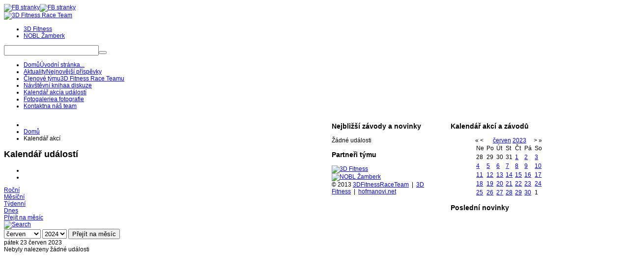

--- FILE ---
content_type: text/html; charset=utf-8
request_url: https://3dfitnessraceteam.cz/kalendar-akci/udalostdledni/2023/6/23/-.html
body_size: 6212
content:
<!DOCTYPE html PUBLIC "-//W3C//DTD XHTML 1.0 Transitional//EN" "http://www.w3.org/TR/xhtml1/DTD/xhtml1-transitional.dtd">
<html xmlns="http://www.w3.org/1999/xhtml" xml:lang="cs-cz" lang="cs-cz" dir="ltr">
<head>
	<base href="https://3dfitnessraceteam.cz/kalendar-akci/udalostdledni/2023/6/23/-.html" />
	<meta http-equiv="content-type" content="text/html; charset=utf-8" />
	<meta name="keywords" content="fitness,závody,lyžování,běh,cyklo,sport,triatlon,duatlon,kolo" />
	<meta name="robots" content="noindex,nofollow" />
	<meta name="description" content="3D FITNESS RACE TEAM sdružuje závodníky ze Žamberka a podhůří Orlických Hor. Milujeme pohyb a věnujeme se sportům dle ročních období." />
	<meta name="generator" content="Joomla! - Open Source Content Management - Version 3.9.21" />
	<title>Kalendář akcí - 3D FITNESS RACE TEAM</title>
	<link href="https://3dfitnessraceteam.cz/index.php?option=com_jevents&amp;task=modlatest.rss&amp;format=feed&amp;type=rss&amp;Itemid=417&amp;modid=0" rel="alternate" type="application/rss+xml" title="RSS 2.0" />
	<link href="https://3dfitnessraceteam.cz/index.php?option=com_jevents&amp;task=modlatest.rss&amp;format=feed&amp;type=atom&amp;Itemid=417&amp;modid=0" rel="alternate" type="application/atom+xml" title="Atom 1.0" />
	<link href="/templates/jsn_epic_free/favicon.ico" rel="shortcut icon" type="image/vnd.microsoft.icon" />
	<link href="/media/com_jevents/css/bootstrap.css" rel="stylesheet" type="text/css" />
	<link href="/media/com_jevents/css/bootstrap-responsive.css" rel="stylesheet" type="text/css" />
	<link href="/components/com_jevents/assets/css/eventsadmin.css?v=3.6.5" rel="stylesheet" type="text/css" />
	<link href="/components/com_jevents/views/flat/assets/css/events_css.css?v=3.6.5" rel="stylesheet" type="text/css" />
	<link href="/plugins/system/jce/css/content.css?97464277a45a6a4d365d64fca62e6236" rel="stylesheet" type="text/css" />
	<link href="/media/jui/css/bootstrap.min.css?97464277a45a6a4d365d64fca62e6236" rel="stylesheet" type="text/css" />
	<link href="/media/jui/css/bootstrap-responsive.min.css?97464277a45a6a4d365d64fca62e6236" rel="stylesheet" type="text/css" />
	<link href="/media/jui/css/bootstrap-extended.css?97464277a45a6a4d365d64fca62e6236" rel="stylesheet" type="text/css" />
	<link href="/templates/system/css/system.css" rel="stylesheet" type="text/css" />
	<link href="/templates/system/css/general.css" rel="stylesheet" type="text/css" />
	<link href="/templates/jsn_epic_free/css/template.css" rel="stylesheet" type="text/css" />
	<link href="/templates/jsn_epic_free/css/template_yellow.css" rel="stylesheet" type="text/css" />
	<link href="/components/com_jevents/views/geraint/assets/css/modstyle.css?v=3.6.5" rel="stylesheet" type="text/css" />
	<link href="/media/com_finder/css/finder.css" rel="stylesheet" type="text/css" />
	<script type="application/json" class="joomla-script-options new">{"csrf.token":"015c3427d37066781c29481445742ccf","system.paths":{"root":"","base":""}}</script>
	<script src="/media/system/js/core.js?97464277a45a6a4d365d64fca62e6236" type="text/javascript"></script>
	<script src="/media/jui/js/jquery.min.js?97464277a45a6a4d365d64fca62e6236" type="text/javascript"></script>
	<script src="/media/jui/js/jquery-noconflict.js?97464277a45a6a4d365d64fca62e6236" type="text/javascript"></script>
	<script src="/media/jui/js/jquery-migrate.min.js?97464277a45a6a4d365d64fca62e6236" type="text/javascript"></script>
	<script src="/media/jui/js/bootstrap.min.js?97464277a45a6a4d365d64fca62e6236" type="text/javascript"></script>
	<script src="/components/com_jevents/assets/js/jQnc.js?v=3.6.5" type="text/javascript"></script>
	<script src="/components/com_jevents/assets/js/view_detailJQ.js?v=3.6.5" type="text/javascript"></script>
	<script src="/media/system/js/mootools-core.js?97464277a45a6a4d365d64fca62e6236" type="text/javascript"></script>
	<script src="/templates/jsn_epic_free/js/jsn_noconflict.js" type="text/javascript"></script>
	<script src="/templates/jsn_epic_free/js/jsn_utils.js" type="text/javascript"></script>
	<script src="/templates/jsn_epic_free/js/jsn_template.js" type="text/javascript"></script>
	<script src="/modules/mod_jevents_cal/tmpl/geraint/assets/js/calnav.js?v=3.6.5" type="text/javascript"></script>
	<script src="/media/com_finder/js/autocompleter.js" type="text/javascript"></script>
	<script type="text/javascript">

		var templateParams					= {};
		templateParams.templatePrefix		= "jsn_epic_free-";
		templateParams.templatePath			= "/templates/jsn_epic_free";
		templateParams.enableRTL			= false;

		JSNTemplate.initTemplate(templateParams);
jQuery(function($){ initTooltips(); $("body").on("subform-row-add", initTooltips); function initTooltips (event, container) { container = container || document;$(container).find(".hasTooltip").tooltip({"html": true,"container": "body"});} });
	</script>
	<!--[if lte IE 6]>
<link rel="stylesheet" href="https://3dfitnessraceteam.cz/components/com_jevents/views/flat/assets/css/ie6.css" />
<![endif]-->

	<meta name="author" content="3D Fitness Race TEAM hofman.milos[at]gmail.com" />
	
	<!--[if IE 7]>
	<link href="/templates/jsn_epic_free/css/jsn_fixie7.css" rel="stylesheet" type="text/css" />
	<![endif]-->

<style type="text/css">
	#jsn-page {
		width: 1150px;
	}
		
	#jsn-pos-promo-left {
		float: left;
		width: 21%;
		left: -100%;
	}
	#jsn-pos-promo {
		width: 100%;
		left: 0;
	}
	#jsn-pos-promo-right {
		float: right;
		width: 21%;
	}
	
	#jsn-pos-promo-left {
		left: auto;
		display: auto;
	}
		
	#jsn-content_inner {
		right: 79%;
	}
	#jsn-content_inner1 {
		left: 79%;
	}
		
	#jsn-content_inner2 {
		left: 79%;
	}
	#jsn-content_inner3 {
		right: 79%;
	}
		
	#jsn-leftsidecontent {
		float: left;
		width: 21%;
		left: -58%;
	}
	#jsn-maincontent {
		float: left;
		width: 58%;
		left: 21%;
	}
	#jsn-rightsidecontent {
		float: right;
		width: 21%;
	}
	
	#jsn-pos-innerleft {
		float: left;
		width: 25%;
		left: -100%;
	}
	#jsn-centercol {
		float: left;
		width: 100%;
		left: 0;
	}
	#jsn-pos-innerright {
		float: right;
		width: 25%;
	}
	
		body.jsn-textstyle-business {
			font-family: Arial, Helvetica, sans-serif;
		}
		
		body.jsn-textstyle-business h1,
		body.jsn-textstyle-business h2,
		body.jsn-textstyle-business h3,
		body.jsn-textstyle-business h4,
		body.jsn-textstyle-business h5,
		body.jsn-textstyle-business h6,
		body.jsn-textstyle-business #jsn-pos-mainmenu a,
		body.jsn-textstyle-business #jsn-pos-mainmenu span,
		body.jsn-textstyle-business .componentheading,
		body.jsn-textstyle-business .contentheading {
				font-family: Verdana, Geneva, Arial, Helvetica, sans-serif;
			}
		
		body.jsn-textstyle-business.jsn-textsize-medium {
			font-size: 75%;
		}
	</style></head>
<body id="jsn-master" class="jsn-textstyle-business jsn-textsize-medium jsn-color-yellow jsn-direction-ltr jsn-joomla-39">
	<div id="jsn-page">
			<div id="jsn-pos-stick-righttop">
			<div class=" jsn-modulecontainer"><div class="jsn-modulecontainer_inner"><div class="jsn-modulecontent">
<div  >
	<p style="margin: 0;"><a class="link-tooltip" style="z-index: 90;" href="https://www.facebook.com/3dFitnessRaceTeam" target="_blank"><img alt="FB stranky" src="/images/design/corner/corner-banner.png" height="120" width="120" /><span style="left: -120px; top: -20px;"><img alt="FB stranky" src="/images/design/corner/corner-banner-text.png" height="250" width="240" /></span></a>
</p></div><div class="clearbreak"></div></div></div></div>
		</div>
			<div id="jsn-header">
			<div id="jsn-logo">
			<a href="/index.php" title="3D Fitness Race Team"><img src="/templates/jsn_epic_free/images/logo.png" alt="3D Fitness Race Team" id="jsn-logo-desktop" /></a>			</div>
			<div id="jsn-headerright">
							<div id="jsn-pos-top">
					<div class=" jsn-modulecontainer"><div class="jsn-modulecontainer_inner"><div class="jsn-modulecontent">
<ul class="menu-divmenu">
<li  class="first">	<a  href="http://www.3dfitness.cz" >
		<span>
		3D Fitness		</span>
	</a>
	</li><li  class="last">	<a  href="http://www.noblzamberk.cz" >
		<span>
		NOBL Žamberk		</span>
	</a>
	</li></ul><div class="clearbreak"></div></div></div></div>
					<div class="clearbreak"></div>
				</div>
			
							<div id="jsn-pos-top2">
					<div class=" jsn-modulecontainer"><div class="jsn-modulecontainer_inner"><div class="jsn-modulecontent">
<script type="text/javascript">
//<![CDATA[
	window.addEvent('domready', function() {
		var value;

		// Set the input value if not already set.
		if (!document.id('mod-finder-searchword').getProperty('value')) {
			document.id('mod-finder-searchword').setProperty('value', 'Vyhledat...');
		}

		// Get the current value.
		value = document.id('mod-finder-searchword').getProperty('value');

		// If the current value equals the default value, clear it.
		document.id('mod-finder-searchword').addEvent('focus', function() {
			if (this.getProperty('value') == 'Vyhledat...') {
				this.setProperty('value', '');
			}
		});

		// If the current value is empty, set the previous value.
		document.id('mod-finder-searchword').addEvent('blur', function() {
			if (!this.getProperty('value')) {
				this.setProperty('value', value);
			}
		});

		document.id('mod-finder-searchform').addEvent('submit', function(e){
			e = new Event(e);
			e.stop();

			// Disable select boxes with no value selected.
			if (document.id('mod-finder-advanced') != null) {
				document.id('mod-finder-advanced').getElements('select').each(function(s){
					if (!s.getProperty('value')) {
						s.setProperty('disabled', 'disabled');
					}
				});
			}

			document.id('mod-finder-searchform').submit();
		});

		/*
		 * This segment of code sets up the autocompleter.
		 */
								var url = '/component/finder/?task=suggestions.display&format=json&tmpl=component';
			var ModCompleter = new Autocompleter.Request.JSON(document.id('mod-finder-searchword'), url, {'postVar': 'q'});
			});
//]]>
</script>

<form id="mod-finder-searchform" action="/component/finder/search.html" method="get" class="form-search">
	<div class="finder">
		<p align="center"><label for="mod-finder-searchword" class="finder"> </label></p><input type="text" name="q" id="mod-finder-searchword" class="search-query input-medium" size="22" value="" /><button class="btn btn-primary hasTooltip finder" type="submit" title="Hledej"><i class="icon-search icon-white"></i></button>
				<input type="hidden" name="Itemid" value="417" />	</div>
</form>
<div class="clearbreak"></div></div></div></div>
					<div class="clearbreak"></div>
				</div>
			

			</div>
			<div class="clearbreak"></div>
		</div>
		<div id="jsn-body">
					<div id="jsn-menu">
							<div id="jsn-pos-mainmenu">
					<div class=" jsn-modulecontainer"><div class="jsn-modulecontainer_inner"><div class="jsn-modulecontent">
<ul class="menu-mainmenu menu-iconmenu menu-richmenu">
<li  class="first"><a  href="/" title="Úvodní stránka..." >
	<span>
		<span class="jsn-menutitle">Domů</span><span class="jsn-menudescription">Úvodní stránka...</span>	</span>
</a></li><li ><a  href="/aktuality.html" title="Nejnovější příspěvky" >
	<span>
		<span class="jsn-menutitle">Aktuality</span><span class="jsn-menudescription">Nejnovější příspěvky</span>	</span>
</a></li><li ><a  href="/clenove-tymu.html" title="3D Fitness Race Teamu" >
	<span>
		<span class="jsn-menutitle">Členové týmu</span><span class="jsn-menudescription">3D Fitness Race Teamu</span>	</span>
</a></li><li ><a  href="/navstevni-kniha.html" title="a diskuze" >
	<span>
		<span class="jsn-menutitle">Návštěvní kniha</span><span class="jsn-menudescription">a diskuze</span>	</span>
</a></li><li  class="current active"><a class="current" href="/kalendar-akci.html" title="a událostí" >
	<span>
		<span class="jsn-menutitle">Kalendář akcí</span><span class="jsn-menudescription">a událostí</span>	</span>
</a></li><li ><a  href="/fotogalerie.html" title="a fotografie" >
	<span>
		<span class="jsn-menutitle">Fotogalerie</span><span class="jsn-menudescription">a fotografie</span>	</span>
</a></li><li  class="last"><a  href="/kontakt.html" title="na náš team" >
	<span>
		<span class="jsn-menutitle">Kontakt</span><span class="jsn-menudescription">na náš team</span>	</span>
</a></li></ul><div class="clearbreak"></div></div></div></div>
				</div>
			            <div class="clearbreak"></div>
			</div>
					<div id="jsn-content" class="jsn-hasleft jsn-hasright ">
				<div id="jsn-content_inner"><div id="jsn-content_inner1"><div id="jsn-content_inner2"><div id="jsn-content_inner3"><div id="jsn-content_inner4"><div id="jsn-content_inner5"><div id="jsn-content_inner6"><div id="jsn-content_inner7">
					<div id="jsn-maincontent">
						<div id="jsn-centercol">
							<div id="jsn-centercol_inner">
										<div id="jsn-pos-breadcrumbs">
									<ul class="breadcrumb ">
<li class="active"><span class="divider"><i class="icon-location" class="hasTooltip" title="Jste zde: "></i></span></li><li><a href="/" class="pathway">Domů</a></li><li><span class="divider"></span><span>Kalendář akcí</span></li></ul>	

								</div>
										<div id="jsn-mainbody-content" class=" jsn-hasmainbody">
											<div id="jsn-mainbody">
										<div id="system-message-container">
	</div>

											<!-- Event Calendar and Lists Powered by JEvents //-->
		<div id="jevents">
	<div class="contentpaneopen jeventpage     jevbootstrap" id="jevents_header">
							<h2 class="contentheading">Kalendář událostí</h2>
						<ul class="actions">
										<li class="print-icon">
							<a href="javascript:void(0);" rel="nofollow"
							   onclick="window.open('/kalendar-akci/udalostdledni/2023/6/23/-.html?pop=1&amp;tmpl=component', 'win2', 'status=no,toolbar=no,scrollbars=yes,titlebar=no,menubar=no,resizable=yes,width=600,height=600,directories=no,location=no');"
							   title="Tisk">
								<span class="icon-print"> </span>
							</a>
						</li> 					<li class="email-icon">
						<a href="javascript:void(0);" rel="nofollow"
						   onclick="window.open('/component/mailto/?tmpl=component&amp;link=da39abf1b92333e3cdf622da7cd284d8c0bfa6b5','emailwin','width=400,height=350,menubar=yes,resizable=yes'); return false;"
						   title="EMAIL">
							<span class="icon-envelope"> </span>
						</a>
					</li>
								</ul>
				</div>
	<div class="jev_clear"></div>
	<div class="contentpaneopen  jeventpage   jevbootstrap" id="jevents_body">
	<div class='jev_pretoolbar'></div>				<div class="new-navigation">
			<div class="nav-items">
									<div id="nav-year" >
						<a href="/kalendar-akci/udalostidleroku/2023/-.html"
						   title="Roční">
							Roční</a>
					</div>
													<div id="nav-month">
						<a href="/kalendar-akci/mesicnikalendar/2023/6/-.html"
						   title="Měsíční">                            Měsíční</a>
					</div>
													<div id="nav-week">
						<a href="/kalendar-akci/udalostidletydne/2023/06/18/-.html"
						   title="Týdenní">
							Týdenní</a>
					</div>
													<div id="nav-today" class="active">
						<a href="/kalendar-akci/udalostdledni/2026/1/29/-.html"
						   title="Dnes">
							Dnes</a>
					</div>
															<div id="nav-jumpto">
			<a href="#"
			   onclick="if (jevjq('#jumpto').hasClass('jev_none')) {jevjq('#jumpto').removeClass('jev_none');} else {jevjq('#jumpto').addClass('jev_none')}return false;"
			   title="Přejít na měsíc">
				Přejít na měsíc			</a>
		</div>
																						</div>
							<div id="nav-search">
					<a href="/kalendar-akci/search_form/-.html"
					   title="Vyhledat">
						<img src="https://3dfitnessraceteam.cz/components/com_jevents/views/flat/assets/images/icon-search.gif" alt="Search"/></a>
				</div>
								<div id="jumpto" class="jev_none">
			<form name="BarNav" action="/kalendar-akci/mesicnikalendar/2026/01/-.html" method="get">
				<select id="month" name="month">
	<option value="01">leden</option>
	<option value="02">&uacute;nor</option>
	<option value="03">březen</option>
	<option value="04">duben</option>
	<option value="05">květen</option>
	<option value="06" selected="selected">červen</option>
	<option value="07">červenec</option>
	<option value="08">srpen</option>
	<option value="09">z&aacute;ř&iacute;</option>
	<option value="10">ř&iacute;jen</option>
	<option value="11">listopad</option>
	<option value="12">prosinec</option>
</select>
<select id="year" name="year">
	<option value="2024">2024</option>
	<option value="2025">2025</option>
	<option value="2026">2026</option>
	<option value="2027">2027</option>
	<option value="2028">2028</option>
	<option value="2029">2029</option>
	<option value="2030">2030</option>
	<option value="2031">2031</option>
</select>
				<button onclick="submit(this.form)">Přejít na měsíc</button>
			</form>
		</div>
		

		</div>
		
<div class="jev_toprow">
	<!-- <div class="jev_header">
		  <h2 class="gsl-h2">Denní pohled</h2>
		  <div class="today" >pátek 23 červen 2023</div>
		</div> -->
	<div class="jev_header2">
		<div class="previousmonth">
					</div>
		<div class="currentmonth">
			pátek 23 červen 2023		</div>
		<div class="nextmonth">
					</div>

	</div>
</div>
<div id='jev_maincal' class='jev_listview'>
	<div class="jev_listrow">

		<div class="list_no_e">
Nebyly nalezeny žádné události</div>
	</div>
	<div class="jev_clear"></div>
</div>
	</div>
	</div>
	
									</div>
										</div>
									</div>
						</div>
							<div class="clearbreak"></div></div>
							<div id="jsn-leftsidecontent">
						<div id="jsn-leftsidecontent_inner">
							<div id="jsn-pos-left">
								<div class="box-yellow jsn-modulecontainer"><div class="jsn-modulecontainer_inner"><div><div><h3 class="jsn-moduletitle"><span class="jsn-moduleicon">Nejbližší závody a novinky</span></h3><div class="jsn-modulecontent"><table class="mod_events_latest_table jevbootstrap" width="100%" border="0" cellspacing="0" cellpadding="0" align="center"><tr><td class="mod_events_latest_noevents">Žádné události</td></tr>
</table>
<div class="clearbreak"></div></div></div></div></div></div><div class="box-grey jsn-modulecontainer"><div class="jsn-modulecontainer_inner"><div><div><h3 class="jsn-moduletitle"><span class="jsn-moduleicon">Partneři týmu</span></h3><div class="jsn-modulecontent"><div class="bannergroupbox-grey">

	<div class="banneritem">
																																																																			<a
							href="/component/banners/click/2.html" target="_blank" rel="noopener noreferrer"
							title="3D Fitness">
							<img
								src="https://3dfitnessraceteam.cz/images/banners/partners/banner_3dfitness.png"
								alt="3D Fitness"
								 width="200"															/>
						</a>
																<div class="clr"></div>
	</div>
	<div class="banneritem">
																																																																			<a
							href="/component/banners/click/3.html" target="_blank" rel="noopener noreferrer"
							title="NOBL Žamberk">
							<img
								src="https://3dfitnessraceteam.cz/images/banners/partners/banner_nobl.png"
								alt="NOBL Žamberk"
								 width="200"															/>
						</a>
																<div class="clr"></div>
	</div>

</div>
<div class="clearbreak"></div></div></div></div></div></div>
							</div>
						</div>
					</div>
							<div id="jsn-rightsidecontent">
						<div id="jsn-rightsidecontent_inner">
							<div id="jsn-pos-right">
								<div class="richbox-2 jsn-modulecontainer"><div class="jsn-modulecontainer_inner"><div><div><h3 class="jsn-moduletitle"><span class="jsn-moduleicon">Kalendář akcí a závodů</span></h3><div class="jsn-modulecontent"><div style="margin:0px;padding:0px;border-width:0px;"><span id='testspan159' style='display:none'></span>

<table style="width:140px;" cellpadding="0" cellspacing="0" align="center" class="mod_events_monthyear" >
<tr >
<td><div class="mod_events_link" onmousedown="callNavigation('https://3dfitnessraceteam.cz/index.php?option=com_jevents&amp;task=modcal.ajax&amp;day=1&amp;month=06&amp;year=2022&amp;modid=159&amp;tmpl=component');" ontouchstart="callNavigation('https://3dfitnessraceteam.cz/index.php?option=com_jevents&amp;task=modcal.ajax&amp;day=1&amp;month=06&amp;year=2022&amp;modid=159&amp;tmpl=component');">&laquo;</div>
</td><td><div class="mod_events_link" onmousedown="callNavigation('https://3dfitnessraceteam.cz/index.php?option=com_jevents&amp;task=modcal.ajax&amp;day=1&amp;month=05&amp;year=2023&amp;modid=159&amp;tmpl=component');" ontouchstart="callNavigation('https://3dfitnessraceteam.cz/index.php?option=com_jevents&amp;task=modcal.ajax&amp;day=1&amp;month=05&amp;year=2023&amp;modid=159&amp;tmpl=component');">&lt;</div>
</td><td align="center"><a href="/kalendar-akci/mesicnikalendar/2023/6/-.html" class = "mod_events_link" title = "Jít na kalendář - tento měsíc">červen</a> <a href="/kalendar-akci/udalostidleroku/2023/-.html" class = "mod_events_link" title = "Jít na kalendář - tento rok">2023</a> </td><td><div class="mod_events_link" onmousedown="callNavigation('https://3dfitnessraceteam.cz/index.php?option=com_jevents&amp;task=modcal.ajax&amp;day=1&amp;month=07&amp;year=2023&amp;modid=159&amp;tmpl=component');" ontouchstart="callNavigation('https://3dfitnessraceteam.cz/index.php?option=com_jevents&amp;task=modcal.ajax&amp;day=1&amp;month=07&amp;year=2023&amp;modid=159&amp;tmpl=component');">&gt;</div>
</td><td><div class="mod_events_link" onmousedown="callNavigation('https://3dfitnessraceteam.cz/index.php?option=com_jevents&amp;task=modcal.ajax&amp;day=1&amp;month=06&amp;year=2024&amp;modid=159&amp;tmpl=component');" ontouchstart="callNavigation('https://3dfitnessraceteam.cz/index.php?option=com_jevents&amp;task=modcal.ajax&amp;day=1&amp;month=06&amp;year=2024&amp;modid=159&amp;tmpl=component');">&raquo;</div>
</td></tr>
</table>
<table style="width:140px;height:;" align="center" class="mod_events_table" cellspacing="0" cellpadding="2" >
<tr class="mod_events_dayname">
<td class="mod_events_td_dayname"><span class="sunday">Ne</span></td>
<td class="mod_events_td_dayname">Po</td>
<td class="mod_events_td_dayname">Út</td>
<td class="mod_events_td_dayname">St</td>
<td class="mod_events_td_dayname">Čt</td>
<td class="mod_events_td_dayname">Pá</td>
<td class="mod_events_td_dayname"><span class="saturday">So</span></td>
</tr>
<tr>
<td class="mod_events_td_dayoutofmonth">28</td>
<td class="mod_events_td_dayoutofmonth">29</td>
<td class="mod_events_td_dayoutofmonth">30</td>
<td class="mod_events_td_dayoutofmonth">31</td>
<td class='mod_events_td_daynoevents'>
<a href="/kalendar-akci/udalostdledni/2023/6/1/-.html" class = "mod_events_daylink" title = "Jít na kalendář - dnešek">1</a></td>
<td class='mod_events_td_daynoevents'>
<a href="/kalendar-akci/udalostdledni/2023/6/2/-.html" class = "mod_events_daylink" title = "Jít na kalendář - dnešek">2</a></td>
<td class='mod_events_td_daynoevents'>
<a href="/kalendar-akci/udalostdledni/2023/6/3/-.html" class = "mod_events_daylink" title = "Jít na kalendář - dnešek">3</a></td>
</tr>
<tr>
<td class='mod_events_td_daynoevents'>
<a href="/kalendar-akci/udalostdledni/2023/6/4/-.html" class = "mod_events_daylink" title = "Jít na kalendář - dnešek">4</a></td>
<td class='mod_events_td_daynoevents'>
<a href="/kalendar-akci/udalostdledni/2023/6/5/-.html" class = "mod_events_daylink" title = "Jít na kalendář - dnešek">5</a></td>
<td class='mod_events_td_daynoevents'>
<a href="/kalendar-akci/udalostdledni/2023/6/6/-.html" class = "mod_events_daylink" title = "Jít na kalendář - dnešek">6</a></td>
<td class='mod_events_td_daynoevents'>
<a href="/kalendar-akci/udalostdledni/2023/6/7/-.html" class = "mod_events_daylink" title = "Jít na kalendář - dnešek">7</a></td>
<td class='mod_events_td_daynoevents'>
<a href="/kalendar-akci/udalostdledni/2023/6/8/-.html" class = "mod_events_daylink" title = "Jít na kalendář - dnešek">8</a></td>
<td class='mod_events_td_daynoevents'>
<a href="/kalendar-akci/udalostdledni/2023/6/9/-.html" class = "mod_events_daylink" title = "Jít na kalendář - dnešek">9</a></td>
<td class='mod_events_td_daynoevents'>
<a href="/kalendar-akci/udalostdledni/2023/6/10/-.html" class = "mod_events_daylink" title = "Jít na kalendář - dnešek">10</a></td>
</tr>
<tr>
<td class='mod_events_td_daynoevents'>
<a href="/kalendar-akci/udalostdledni/2023/6/11/-.html" class = "mod_events_daylink" title = "Jít na kalendář - dnešek">11</a></td>
<td class='mod_events_td_daynoevents'>
<a href="/kalendar-akci/udalostdledni/2023/6/12/-.html" class = "mod_events_daylink" title = "Jít na kalendář - dnešek">12</a></td>
<td class='mod_events_td_daynoevents'>
<a href="/kalendar-akci/udalostdledni/2023/6/13/-.html" class = "mod_events_daylink" title = "Jít na kalendář - dnešek">13</a></td>
<td class='mod_events_td_daynoevents'>
<a href="/kalendar-akci/udalostdledni/2023/6/14/-.html" class = "mod_events_daylink" title = "Jít na kalendář - dnešek">14</a></td>
<td class='mod_events_td_daynoevents'>
<a href="/kalendar-akci/udalostdledni/2023/6/15/-.html" class = "mod_events_daylink" title = "Jít na kalendář - dnešek">15</a></td>
<td class='mod_events_td_daynoevents'>
<a href="/kalendar-akci/udalostdledni/2023/6/16/-.html" class = "mod_events_daylink" title = "Jít na kalendář - dnešek">16</a></td>
<td class='mod_events_td_daynoevents'>
<a href="/kalendar-akci/udalostdledni/2023/6/17/-.html" class = "mod_events_daylink" title = "Jít na kalendář - dnešek">17</a></td>
</tr>
<tr>
<td class='mod_events_td_daynoevents'>
<a href="/kalendar-akci/udalostdledni/2023/6/18/-.html" class = "mod_events_daylink" title = "Jít na kalendář - dnešek">18</a></td>
<td class='mod_events_td_daynoevents'>
<a href="/kalendar-akci/udalostdledni/2023/6/19/-.html" class = "mod_events_daylink" title = "Jít na kalendář - dnešek">19</a></td>
<td class='mod_events_td_daynoevents'>
<a href="/kalendar-akci/udalostdledni/2023/6/20/-.html" class = "mod_events_daylink" title = "Jít na kalendář - dnešek">20</a></td>
<td class='mod_events_td_daynoevents'>
<a href="/kalendar-akci/udalostdledni/2023/6/21/-.html" class = "mod_events_daylink" title = "Jít na kalendář - dnešek">21</a></td>
<td class='mod_events_td_daynoevents'>
<a href="/kalendar-akci/udalostdledni/2023/6/22/-.html" class = "mod_events_daylink" title = "Jít na kalendář - dnešek">22</a></td>
<td class='mod_events_td_daynoevents'>
<a href="/kalendar-akci/udalostdledni/2023/6/23/-.html" class = "mod_events_daylink" title = "Jít na kalendář - dnešek">23</a></td>
<td class='mod_events_td_daynoevents'>
<a href="/kalendar-akci/udalostdledni/2023/6/24/-.html" class = "mod_events_daylink" title = "Jít na kalendář - dnešek">24</a></td>
</tr>
<tr>
<td class='mod_events_td_daynoevents'>
<a href="/kalendar-akci/udalostdledni/2023/6/25/-.html" class = "mod_events_daylink" title = "Jít na kalendář - dnešek">25</a></td>
<td class='mod_events_td_daynoevents'>
<a href="/kalendar-akci/udalostdledni/2023/6/26/-.html" class = "mod_events_daylink" title = "Jít na kalendář - dnešek">26</a></td>
<td class='mod_events_td_daynoevents'>
<a href="/kalendar-akci/udalostdledni/2023/6/27/-.html" class = "mod_events_daylink" title = "Jít na kalendář - dnešek">27</a></td>
<td class='mod_events_td_daynoevents'>
<a href="/kalendar-akci/udalostdledni/2023/6/28/-.html" class = "mod_events_daylink" title = "Jít na kalendář - dnešek">28</a></td>
<td class='mod_events_td_daynoevents'>
<a href="/kalendar-akci/udalostdledni/2023/6/29/-.html" class = "mod_events_daylink" title = "Jít na kalendář - dnešek">29</a></td>
<td class='mod_events_td_daynoevents'>
<a href="/kalendar-akci/udalostdledni/2023/6/30/-.html" class = "mod_events_daylink" title = "Jít na kalendář - dnešek">30</a></td>
<td class="mod_events_td_dayoutofmonth">1</td>
</tr>
</table>
<script style='text/javascript'>xyz=1;linkprevious = 'https://3dfitnessraceteam.cz/index.php?option=com_jevents&amp;task=modcal.ajax&amp;day=1&amp;month=12&amp;year=2025&amp;modid=159&amp;tmpl=component';
linknext = 'https://3dfitnessraceteam.cz/index.php?option=$com_jevents&amp;task=modcal.ajax&amp;day=1&amp;month=2&amp;year=2026&amp;modid=159&amp;tmpl=component';
zyx=1;</script></div><div class="clearbreak"></div></div></div></div></div></div><div class="box-yellow jsn-modulecontainer"><div class="jsn-modulecontainer_inner"><div><div><h3 class="jsn-moduletitle"><span class="jsn-moduleicon">Poslední novinky</span></h3><div class="jsn-modulecontent"><ul class="latestnewsbox-yellow mod-list">
</ul>
<div class="clearbreak"></div></div></div></div></div></div>
							</div>
						</div>
					</div>
						<div class="clearbreak"></div></div></div></div></div></div></div></div></div>
			</div>
				</div>
					<div id="jsn-footer">
				<div id="jsn-footermodules" class="jsn-modulescontainer jsn-modulescontainer1">
								<div id="jsn-pos-bottom">
						<div class=" jsn-modulecontainer"><div class="jsn-modulecontainer_inner"><div class="jsn-modulecontent">
<div  >
	<p>© 2013 <a href="http://www.3dfitnessraceteam.cz">3DFitnessRaceTeam</a>&nbsp; |&nbsp;&nbsp;<a href="http://www.3dfitness.cz">3D Fitness</a>&nbsp;&nbsp;|&nbsp;&nbsp;<a href="http://hofmanovi.net">hofmanovi.net</a></p></div><div class="clearbreak"></div></div></div></div>
					</div>
								<div class="clearbreak"></div>
				</div>
			</div>
			</div>
	<div id="jsn-brand">
			</div>

</body>
</html>